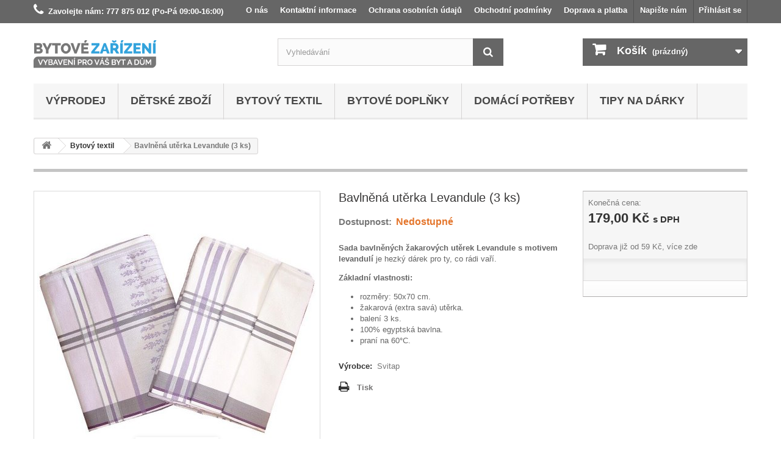

--- FILE ---
content_type: text/html; charset=utf-8
request_url: https://www.bytovezarizeni.cz/5570-uterka-levandule-3-ks.html
body_size: 18432
content:
<!DOCTYPE HTML> <!--[if lt IE 7]><html class="no-js lt-ie9 lt-ie8 lt-ie7 " lang="cs"><![endif]--> <!--[if IE 7]><html class="no-js lt-ie9 lt-ie8 ie7" lang="cs"><![endif]--> <!--[if IE 8]><html class="no-js lt-ie9 ie8" lang="cs"><![endif]--> <!--[if gt IE 8]><html class="no-js ie9" lang="cs"><![endif]--><html lang="cs"><head><meta charset="utf-8" /><title>SVITAP Bavlněná utěrka Levandule 50x70 cm (3 ks)</title><meta name="description" content="Hledáte bavlněnou utěrku s motivem levandulí? Potom zakupte tuto sadu 3 ks bavlněných utěrek LEVANDULE!" /><meta name="keywords" content="utěrka,bavlna,50x70" /><meta name="generator" content="PrestaShop" /><meta name="robots" content="index,follow" /><meta name="seznam-wmt" content="SBciUY4BxU3Ukc0TADuk5T9mU3SQwVoK" /><meta name="viewport" content="width=device-width, minimum-scale=0.25, maximum-scale=1.6, initial-scale=1.0" /><meta name="apple-mobile-web-app-capable" content="yes" /><link rel="icon" type="image/vnd.microsoft.icon" href="/img/favicon-1.ico?1737374492" /><link rel="shortcut icon" type="image/x-icon" href="/img/favicon-1.ico?1737374492" /><link rel="stylesheet" href="https://www.bytovezarizeni.cz/themes/default-bootstrap/cache/v_306_fc8d8c2cc159711298454bff49f16940_all.css" type="text/css" media="all" /><link rel="stylesheet" href="https://www.bytovezarizeni.cz/themes/default-bootstrap/cache/v_306_b4632cd5da8519ab97b7d34dde18182d_print.css" type="text/css" media="print" /> <script type="text/javascript">var CUSTOMIZE_TEXTFIELD = 1;
var FancyboxI18nClose = 'Zavř&iacute;t';
var FancyboxI18nNext = 'Dal&scaron;&iacute;';
var FancyboxI18nPrev = 'Předchoz&iacute;';
var PS_CATALOG_MODE = false;
var ajax_allowed = true;
var ajaxsearch = true;
var allowBuyWhenOutOfStock = false;
var attribute_anchor_separator = '-';
var attributesCombinations = [];
var availableLaterValue = 'Skladem do 5 dnů';
var availableNowValue = '';
var baseDir = 'https://www.bytovezarizeni.cz/';
var baseUri = 'https://www.bytovezarizeni.cz/';
var blocksearch_type = 'top';
var confirm_report_message = 'Opravdu chcete nahlásit tuto recenzi?';
var contentOnly = false;
var currencyBlank = 1;
var currencyFormat = 2;
var currencyRate = 1;
var currencySign = 'Kč';
var currentDate = '2026-02-01 02:32:39';
var customerGroupWithoutTax = false;
var customizationFields = false;
var customizationIdMessage = 'Přizpůsobení #';
var default_eco_tax = 0;
var delete_txt = 'Odstránit';
var displayList = false;
var displayPrice = 0;
var dm_cookie_html_banner = '"<style>input:checked + .dm_slider {\n      background-color: #2196F3;\n    }\n\n    input:focus + .dm_slider {\n      box-shadow: 0 0 1px #2196F3;\n    }\n\n    .cookie-popup-accept-cookies, .cookie-popup-accept-cookies-save-group {\n        background-color: #2196F3;\n        border:1px solid #2196F3;\n    }\n\n    .cookie-popup-accept-cookies:hover {\n        background-color: #225c9f;\n    }\n\n    .cookie-popup-accept-cookies-save-group:hover {\n        background-color: #225c9f;\n    }<\/style><div id=\"cookie-popup-container\"><div class=\"cookie-popup\" style=\"display: none;\"><div class=\"cookie-popup-inner\"><div class=\"cookie-popup-left\"><div class=\"cookie-popup-headline\">Tento web vyu\u017e\u00edv\u00e1 cookies<\/div><div class=\"cookie-popup-sub-headline\">Tyto webov\u00e9 str\u00e1nky ukl\u00e1daj\u00ed v souladu se z\u00e1kony na va\u0161e za\u0159\u00edzen\u00ed soubory, obecn\u011b naz\u00fdvan\u00e9 cookies. Odsouhlaste pros\u00edm nastaven\u00ed cookies soubor\u016f pro pou\u017eit\u00ed webu.<\/div><\/div><\/div><div class=\"cookie-popup-lower\"><ul class=\"dm_cookies_variant\"><li class=\"dm_cookies_variant_item\"><p class=\"dm_cookies_more_info\"> <span> <label class=\"switch\"> <input type=\"checkbox\" name=\"dm_cookie_group_default\" id=\"dm_cookie_group_default\" class=\"noUniform\" checked=\"checked\" disabled \/> <span class=\"dm_slider round\"><\/span> <\/label> <span class=\"dm_title_group\">Nezbytn\u011b nutn\u00e9 soubory cookies<\/span> <\/span> <br \/> Tyto soubory cookie jsou nezbytn\u00e9 pro provoz na\u0161ich slu\u017eeb a nelze je vypnout. Obvykle se nastavuj\u00ed pouze v reakci na va\u0161e akce, jako je nap\u0159\u00edklad vytvo\u0159en\u00ed \u00fa\u010dtu nebo ulo\u017een\u00ed seznamu p\u0159\u00e1n\u00ed na pozd\u011bji.<\/p><\/li><li class=\"dm_cookies_variant_item\"><p class=\"dm_cookies_more_info\"> <span> <label class=\"switch\"> <input type=\"checkbox\" name=\"dm_cookie_group_1\" id=\"dm_cookie_group_1\" class=\"noUniform\" \/> <span class=\"dm_slider round\"><\/span> <\/label> <span class=\"dm_title_group\">Analytick\u00e9 soubory cookies<\/span> <\/span> <br \/> Tyto soubory cookie n\u00e1m umo\u017e\u0148uj\u00ed po\u010d\u00edtat n\u00e1v\u0161t\u011bvy a provoz, abychom m\u011bli p\u0159ehled o tom, kter\u00e9 str\u00e1nky jsou nejobl\u00edben\u011bj\u0161\u00ed a jak se na na\u0161em webu n\u00e1v\u0161t\u011bvn\u00edci pohybuj\u00ed. Ve\u0161ker\u00e9 informace, kter\u00e9 tyto soubory cookie shroma\u017e\u010fuj\u00ed, jsou agregovan\u00e9, a tedy anonymn\u00ed.<\/p><\/li><li class=\"dm_cookies_variant_item\"><p class=\"dm_cookies_more_info\"> <span> <label class=\"switch\"> <input type=\"checkbox\" name=\"dm_cookie_group_2\" id=\"dm_cookie_group_2\" class=\"noUniform\" \/> <span class=\"dm_slider round\"><\/span> <\/label> <span class=\"dm_title_group\">Marketingov\u00e9 soubory cookies<\/span> <\/span> <br \/> Kdy\u017e p\u0159ijmete marketingov\u00e9 soubory cookie, d\u00e1v\u00e1te n\u00e1m souhlas um\u00edstit do va\u0161eho za\u0159\u00edzen\u00ed soubory cookie, kter\u00e9 v\u00e1m poskytnou relevantn\u00ed obsah odpov\u00eddaj\u00edc\u00ed va\u0161im z\u00e1jm\u016fm. Tyto soubory cookie mohou b\u00fdt nastaveny n\u00e1mi nebo na\u0161imi reklamn\u00edmi partnery prost\u0159ednictv\u00edm na\u0161ich str\u00e1nek. Jejich \u00fa\u010delem je vytvo\u0159it profil va\u0161ich z\u00e1jm\u016f a zobrazovat v\u00e1m relevantn\u00ed obsah na na\u0161ich webov\u00fdch str\u00e1nk\u00e1ch i na webov\u00fdch str\u00e1nk\u00e1ch t\u0159et\u00edch stran.<\/p><\/li><\/ul><\/div><div class=\"cookie-popup-cms-link\"> <a href=\"https:\/\/www.bytovezarizeni.cz\/cms\/67-vse-o-cookies\" class=\"cookie-a\">P\u0159ej\u00edt na str\u00e1nku Podrobn\u011b o cookies<\/a><\/div><div class=\"cookie-popup-right\"> <a href=\"#\" class=\"cookie-popup-accept-cookies\">P\u0159ijmout v\u0161echny soubory cookies<\/a> <a href=\"#\" class=\"cookie-popup-accept-cookies-save-group\" style=\"display:none\">Ulo\u017eit nastaven\u00ed cookies soubor\u016f<\/a> <a href=\"#\" class=\"cookie-popup-learn-more\">Nastaven\u00ed cookies<\/a><\/div><\/div><\/div>"';
var dm_cookies_base_url = 'https://www.bytovezarizeni.cz/';
var dm_cookies_days_expires = 183;
var dm_cookies_id_guest = 1786684;
var dm_cookies_position = 'bottomleft';
var doesntExist = 'Pro tento produkt tato kombinace neexistuje. Vyberte si jinou.';
var doesntExistNoMore = 'Nedostupné';
var doesntExistNoMoreBut = 's těmito vlastnostmi, ale je k dispozici v jiném provedení.';
var ecotaxTax_rate = 0;
var fieldRequired = 'Vyplňte všechny požadované pole, pak uložte vlastní nastavení.';
var freeProductTranslation = 'Zdarma!';
var freeShippingTranslation = 'Doprava zdarma!';
var generated_date = 1769909559;
var group_reduction = 0;
var idDefaultImage = 6531;
var id_lang = 7;
var id_product = 5570;
var img_dir = 'https://www.bytovezarizeni.cz/themes/default-bootstrap/img/';
var img_prod_dir = 'https://www.bytovezarizeni.cz/img/p/';
var img_ps_dir = 'https://www.bytovezarizeni.cz/img/';
var instantsearch = true;
var isGuest = 0;
var isLogged = 0;
var jqZoomEnabled = false;
var maxQuantityToAllowDisplayOfLastQuantityMessage = 0;
var minimalQuantity = 1;
var moderation_active = false;
var noTaxForThisProduct = false;
var oosHookJsCodeFunctions = [];
var page_name = 'product';
var priceDisplayMethod = 0;
var priceDisplayPrecision = 2;
var productAvailableForOrder = true;
var productBasePriceTaxExcl = 147.933884;
var productBasePriceTaxExcluded = 147.933884;
var productHasAttributes = false;
var productPrice = 179;
var productPriceTaxExcluded = 147.933884;
var productPriceWithoutReduction = 179;
var productReference = '040500-LEVANDULEA';
var productShowPrice = true;
var productUnitPriceRatio = 0;
var product_fileButtonHtml = 'Vybrat soubor';
var product_fileDefaultHtml = 'Nebyl vybrán žádný soubor';
var product_specific_price = [];
var productcomment_added = 'Vaše recenze byl přidána!';
var productcomment_added_moderation = 'Váše recenze byl přidána a bude zobrazena po schválení moderátorem';
var productcomment_ok = 'OK';
var productcomment_title = 'Nová recenze';
var productcomments_controller_url = 'https://www.bytovezarizeni.cz/modules/productcomments/default';
var productcomments_url_rewrite = true;
var quantitiesDisplayAllowed = true;
var quantityAvailable = 0;
var quickView = false;
var reduction_percent = 0;
var reduction_price = 0;
var removingLinkText = 'odstranit tento produkt z košíku';
var roundMode = 2;
var search_url = 'https://www.bytovezarizeni.cz/vyhledavani';
var secure_key = 'b15657b30e9d717605101d71001ba481';
var specific_currency = false;
var specific_price = 0;
var static_token = '74e930b8cec984edde9cf6f2ac1c06f3';
var stock_management = 1;
var taxRate = 21;
var token = '74e930b8cec984edde9cf6f2ac1c06f3';
var uploading_in_progress = 'Probíhá nahrávání, čekejte...';
var usingSecureMode = true;</script> <script type="text/javascript" src="/js/jquery/jquery-1.11.0.min.js"></script> <script type="text/javascript" src="/js/jquery/jquery-migrate-1.2.1.min.js"></script> <script type="text/javascript" src="/js/jquery/plugins/jquery.easing.js"></script> <script type="text/javascript" src="/js/tools.js"></script> <script type="text/javascript" src="/themes/default-bootstrap/js/global.js"></script> <script type="text/javascript" src="/themes/default-bootstrap/js/autoload/10-bootstrap.min.js"></script> <script type="text/javascript" src="/themes/default-bootstrap/js/autoload/15-jquery.total-storage.min.js"></script> <script type="text/javascript" src="/themes/default-bootstrap/js/autoload/15-jquery.uniform-modified.js"></script> <script type="text/javascript" src="/themes/default-bootstrap/js/products-comparison.js"></script> <script type="text/javascript" src="/js/jquery/plugins/fancybox/jquery.fancybox.js"></script> <script type="text/javascript" src="/js/jquery/plugins/jquery.idTabs.js"></script> <script type="text/javascript" src="/js/jquery/plugins/jquery.scrollTo.js"></script> <script type="text/javascript" src="/js/jquery/plugins/jquery.serialScroll.js"></script> <script type="text/javascript" src="/js/jquery/plugins/bxslider/jquery.bxslider.js"></script> <script type="text/javascript" src="/themes/default-bootstrap/js/product.js"></script> <script type="text/javascript" src="/modules/dm_gtm/views/js/dm_gtm_ga4.js"></script> <script type="text/javascript" src="/modules/dm_gtm/views/js/dm_gtm_consent.js"></script> <script type="text/javascript" src="/themes/default-bootstrap/js/modules/blockcart/ajax-cart.js"></script> <script type="text/javascript" src="/modules/ganalytics/views/js/GoogleAnalyticActionLib.js"></script> <script type="text/javascript" src="/themes/default-bootstrap/js/tools/treeManagement.js"></script> <script type="text/javascript" src="/js/jquery/plugins/autocomplete/jquery.autocomplete.js"></script> <script type="text/javascript" src="/themes/default-bootstrap/js/modules/blocksearch/blocksearch.js"></script> <script type="text/javascript" src="/themes/default-bootstrap/js/modules/crossselling/js/crossselling.js"></script> <script type="text/javascript" src="/themes/default-bootstrap/js/modules/blocktopmenu/js/hoverIntent.js"></script> <script type="text/javascript" src="/themes/default-bootstrap/js/modules/blocktopmenu/js/superfish-modified.js"></script> <script type="text/javascript" src="/themes/default-bootstrap/js/modules/blocktopmenu/js/blocktopmenu.js"></script> <script type="text/javascript" src="/modules/productcomments/js/jquery.rating.pack.js"></script> <script type="text/javascript" src="/modules/productcomments/js/jquery.textareaCounter.plugin.js"></script> <script type="text/javascript" src="/themes/default-bootstrap/js/modules/productcomments/js/productcomments.js"></script> <script data-keepinline="true">window.dataLayer = window.dataLayer || [];
           function gtag(){dataLayer.push(arguments);}

           gtag("consent", "default", {
             "ad_storage": "denied",
             "analytics_storage": "denied"
           });</script> <script data-keepinline="true">window.dataLayer = window.dataLayer || [];</script> <script data-keepinline="true">dataLayer.push({ "ecommerce" : null });
            dataLayer.push({
                  "pageCategory" : "product",
                  "google_tag_params" : {
                        "ecomm_pagetype" : "product",
                        "ecomm_category" : "uterky",
                        "ecomm_prodid" : "5570",
                        "ecomm_totalvalue" : "179",
                        "ecomm_totalvalue_tax_excl" : "147.93",
                  },
                  
                                                      
                              "event" : "view_item",
                              "ecommerce": {
                                    "items" : [
                                    {
                                          "item_id" : "5570",
                                          "item_name" : "Bavlněná utěrka Levandule (3 ks)",
                                          "currency" : "CZK",
                                          "index" : 0,
                                          "item_brand" : "Svitap",
                                          "item_category" : "uterky",
                                          "item_variant" : "",
                                          "price" : "179",
                                    }
                                    ]

                              },
                              
                                          
            });</script> <script data-keepinline="true">(function(w,d,s,l,i){w[l]=w[l]||[];w[l].push({"gtm.start":
      new Date().getTime(),event:"gtm.js"});var f=d.getElementsByTagName(s)[0],
      j=d.createElement(s),dl=l!="dataLayer"?"&l="+l:"";j.async=true;j.src=
      "https://www.googletagmanager.com/gtm.js?id="+i+dl;f.parentNode.insertBefore(j,f);
      })(window,document,"script","dataLayer", "GTM-M8GBLZ8");</script> <script data-keepinline="true">function updateDmConsent(analytics_storage_value, ad_storage_value) {
         gtag("consent", "update" , {
           "ad_storage": "" + ad_storage_value + "",
           "analytics_storage": "" + analytics_storage_value + ""
         });
       }</script> <script type="text/javascript">(window.gaDevIds=window.gaDevIds||[]).push('d6YPbH');
				(function(i,s,o,g,r,a,m){i['GoogleAnalyticsObject']=r;i[r]=i[r]||function(){
				(i[r].q=i[r].q||[]).push(arguments)},i[r].l=1*new Date();a=s.createElement(o),
				m=s.getElementsByTagName(o)[0];a.async=1;a.src=g;m.parentNode.insertBefore(a,m)
				})(window,document,'script','//www.google-analytics.com/analytics.js','ga');
				ga('create', 'UA-36112855-1', 'auto');
				ga('require', 'ec');</script>  <!--[if IE 8]> <script src="https://oss.maxcdn.com/libs/html5shiv/3.7.0/html5shiv.js"></script> <script src="https://oss.maxcdn.com/libs/respond.js/1.3.0/respond.min.js"></script> <![endif]--></head><body id="product" class="product product-5570 product-uterka-levandule-3-ks category-59 category-uterky hide-right-column lang_cs"> <noscript><iframe src="https://www.googletagmanager.com/ns.html?id=GTM-M8GBLZ8" height="0" width="0" style="display:none;visibility:hidden"></iframe></noscript><div id="page"><div class="header-container"> <header id="header"><div class="banner"><div class="container"><div class="row"></div></div></div><div class="nav"><div class="container"><div class="row"> <nav><div class="header_user_info"> <a class="login" href="https://www.bytovezarizeni.cz/muj-ucet" rel="nofollow" title="Přihlášení k vašemu zákaznickému účtu"> Přihlásit se </a></div><div id="contact-link"> <a href="https://www.bytovezarizeni.cz/hide-napiste-nam" title="Napište nám">Napište nám</a></div> <span class="shop-phone"> <i class="icon-phone"></i>Zavolejte nám: <strong>777 875 012 (Po-Pá 09:00-16:00)</strong> </span><a href="https://www.bytovezarizeni.cz/cms/6-doprava-platba" style="float:right;color:#FFFFFF;font-weight:bold;padding:8px 10px 11px 10px;line-height:18px;" title="Doprava a platba">Doprava a platba</a><a href="https://www.bytovezarizeni.cz/cms/3-obchodni-podminky" style="float:right;color:#FFFFFF;font-weight:bold;padding:8px 10px 11px 10px;line-height:18px;" title="Obchodní podmínky">Obchodní podmínky</a><a href="https://www.bytovezarizeni.cz/cms/64-legal-notice" style="float:right;color:#FFFFFF;font-weight:bold;padding:8px 10px 11px 10px;line-height:18px;" title="Ochrana osobních údajů">Ochrana osobních údajů</a><a href="https://www.bytovezarizeni.cz/cms/4-kontaktni-informace" style="float:right;color:#FFFFFF;font-weight:bold;padding:8px 10px 11px 10px;line-height:18px;" title="Kontaktní informace">Kontaktní informace</a><a href="https://www.bytovezarizeni.cz/cms/51-o-nas" style="float:right;color:#FFFFFF;font-weight:bold;padding:8px 10px 11px 10px;line-height:18px;" title="O nás">O nás</a></nav></div></div></div><div><div class="container"><div class="row"><div id="header_logo"> <a href="http://www.bytovezarizeni.cz/" title="Bytové zařízení"> <img class="logo img-responsive" src="https://www.bytovezarizeni.cz/img/bytove-zarizeni-logo-15058532761.jpg" alt="Bytové zařízení" width="202" height="46"/> </a></div><div id="search_block_top" class="col-sm-4 clearfix"><form id="searchbox" method="get" action="https://www.bytovezarizeni.cz/vyhledavani" > <input type="hidden" name="controller" value="search" /> <input type="hidden" name="orderby" value="position" /> <input type="hidden" name="orderway" value="desc" /> <input class="search_query form-control" type="text" id="search_query_top" name="search_query" placeholder="Vyhledávání" value="" /> <button type="submit" name="submit_search" class="btn btn-default button-search"> <span>Vyhledávání</span> </button></form></div><div class="col-sm-4 clearfix"><div class="shopping_cart"> <a href="https://www.bytovezarizeni.cz/objednavka" title="Zobrazit můj nákupní košík" rel="nofollow"> <b>Košík</b> <span class="ajax_cart_quantity unvisible">0</span> <span class="ajax_cart_product_txt unvisible">x</span> <span class="ajax_cart_product_txt_s unvisible">Produkty</span> <span class="ajax_cart_total unvisible"> </span> <span class="ajax_cart_no_product">(prázdný)</span> </a><div class="cart_block block exclusive"><div class="block_content"><div class="cart_block_list"><p class="cart_block_no_products"> Žádné produkty</p><div class="cart-prices"><div class="cart-prices-line first-line"> <span class="price cart_block_shipping_cost ajax_cart_shipping_cost"> Doprava zdarma! </span> <span> Doprava </span></div><div class="cart-prices-line last-line"> <span class="price cart_block_total ajax_block_cart_total">0,00 Kč</span> <span>Celkem</span></div></div><p class="cart-buttons"> <a id="button_order_cart" class="btn btn-default button button-small" href="https://www.bytovezarizeni.cz/objednavka" title="Objednat" rel="nofollow"> <span> Objednat<i class="icon-chevron-right right"></i> </span> </a></p></div></div></div></div></div><div id="layer_cart"><div class="clearfix"><div class="layer_cart_product col-xs-12 col-md-6"> <span class="cross" title="Zavřít okno"></span><h2> <i class="icon-ok"></i>Produkt byl úspěšně přidán do nákupního košíku</h2><div class="product-image-container layer_cart_img"></div><div class="layer_cart_product_info"> <span id="layer_cart_product_title" class="product-name"></span> <span id="layer_cart_product_attributes"></span><div> <strong class="dark">Počet</strong> <span id="layer_cart_product_quantity"></span></div><div> <strong class="dark">Celkem</strong> <span id="layer_cart_product_price"></span></div></div></div><div class="layer_cart_cart col-xs-12 col-md-6"><h2> <span class="ajax_cart_product_txt_s unvisible"> <span class="ajax_cart_quantity">0</span> ks zboží. </span> <span class="ajax_cart_product_txt "> 1 produkt v košíku. </span></h2><div class="layer_cart_row"> <strong class="dark"> Produkty celkem (s DPH): </strong> <span class="ajax_block_products_total"> </span></div><div class="layer_cart_row"> <strong class="dark"> Doprava&nbsp;(s DPH): </strong> <span class="ajax_cart_shipping_cost"> Doprava zdarma! </span></div><div class="layer_cart_row"> <strong class="dark"> Celkem (s DPH): </strong> <span class="ajax_block_cart_total"> </span></div><div class="layer_cart_row"><p class="free_shipping_not_enough ">Nakupte ještě za <span class="free_shipping_float">2 500,00 Kč</span> a získejte Dopravu zdarma!</p></div><div class="button-container"> <span class="continue btn btn-default button exclusive-medium" title="Zpět do katalogu"> <span> <i class="icon-chevron-left left"></i>Zpět do katalogu </span> </span> <a class="btn btn-default button button-medium" href="https://www.bytovezarizeni.cz/objednavka" title="Objednat" rel="nofollow"> <span> Objednat<i class="icon-chevron-right right"></i> </span> </a></div></div></div><div class="crossseling"></div></div><div class="layer_cart_overlay"></div><div id="block_top_menu" class="sf-contener clearfix col-lg-12"><div class="cat-title">Hlavní menu</div><ul class="sf-menu clearfix menu-content"><li><a href="https://www.bytovezarizeni.cz/353-vyprodej" title="Výprodej">Výprodej</a></li><li><a href="https://www.bytovezarizeni.cz/139-detske-zbozi" title="Dětské zboží">Dětské zboží</a><ul><li><a href="https://www.bytovezarizeni.cz/159-detska-povleceni" title="Dětská povlečení a prostěradla">Dětská povlečení a prostěradla</a><ul><li><a href="https://www.bytovezarizeni.cz/204-detska-povleceni-s-auty-masinkami-a-technikou" title="Dětská povlečení s auty, mašinkami a technikou">Dětská povlečení s auty, mašinkami a technikou</a></li><li><a href="https://www.bytovezarizeni.cz/5-detska-povleceni-s-pohadkovymi-postavickami" title="Dětská povlečení s pohádkovými postavičkami">Dětská povlečení s pohádkovými postavičkami</a></li><li><a href="https://www.bytovezarizeni.cz/203-detska-povleceni-se-sportovnim-motivem" title="Dětská povlečení se sportovním motivem">Dětská povlečení se sportovním motivem</a></li><li><a href="https://www.bytovezarizeni.cz/9-detska-povleceni-se-zviratky" title="Dětská povlečení se zvířátky">Dětská povlečení se zvířátky</a></li><li><a href="https://www.bytovezarizeni.cz/384-detska-povleceni-pro-teenagery" title="Dětská povlečení pro teenagery">Dětská povlečení pro teenagery</a></li><li><a href="https://www.bytovezarizeni.cz/251-detska-prosteradla" title="Dětská prostěradla">Dětská prostěradla</a></li></ul></li><li><a href="https://www.bytovezarizeni.cz/298-detsky-bytovy-textil" title="Dětský bytový textil">Dětský bytový textil</a><ul><li><a href="https://www.bytovezarizeni.cz/241-detska-ponca" title="Dětská ponča">Dětská ponča</a></li><li><a href="https://www.bytovezarizeni.cz/178-detske-deky" title="Dětské deky">Dětské deky</a></li><li><a href="https://www.bytovezarizeni.cz/13-detske-osusky" title="Dětské osušky">Dětské osušky</a><ul><li><a href="https://www.bytovezarizeni.cz/470-detske-osusky-s-pohadkovymi-postavickami" title="Dětské osušky s pohádkovými postavičkami">Dětské osušky s pohádkovými postavičkami</a></li><li><a href="https://www.bytovezarizeni.cz/471-detske-osusky-se-sportovnim-motivem" title="Dětské osušky se sportovním motivem">Dětské osušky se sportovním motivem</a></li><li><a href="https://www.bytovezarizeni.cz/472-detske-osusky-se-zviratky" title="Dětské osušky se zvířátky">Dětské osušky se zvířátky</a></li><li><a href="https://www.bytovezarizeni.cz/473-detske-osusky-pro-teenagery" title="Dětské osušky pro teenagery">Dětské osušky pro teenagery</a></li></ul></li><li><a href="https://www.bytovezarizeni.cz/161-detske-polstarky" title="Dětské polštářky">Dětské polštářky</a><ul><li><a href="https://www.bytovezarizeni.cz/465-detske-polstarky-s-auty-masinkami-a-technikou" title="Dětské polštářky s auty, mašinkami a technikou">Dětské polštářky s auty, mašinkami a technikou</a></li><li><a href="https://www.bytovezarizeni.cz/466-detske-polstarky-s-pohadkovymi-postavickami" title="Dětské polštářky s pohádkovými postavičkami">Dětské polštářky s pohádkovými postavičkami</a></li><li><a href="https://www.bytovezarizeni.cz/467-detske-polstarky-se-sportovnim-motivem" title="Dětské polštářky se sportovním motivem">Dětské polštářky se sportovním motivem</a></li><li><a href="https://www.bytovezarizeni.cz/468-detske-polstarky-se-zviratky" title="Dětské polštářky se zvířátky">Dětské polštářky se zvířátky</a></li><li><a href="https://www.bytovezarizeni.cz/469-detske-polstarky-pro-teenagery" title="Dětské polštářky pro teenagery">Dětské polštářky pro teenagery</a></li></ul></li><li><a href="https://www.bytovezarizeni.cz/710-detske-polstarky-a-povlaky" title="Dětské povlaky na polštářky">Dětské povlaky na polštářky</a></li><li><a href="https://www.bytovezarizeni.cz/14-detske-rucniky" title="Dětské ručníky">Dětské ručníky</a></li></ul></li><li><a href="https://www.bytovezarizeni.cz/327-detsky-nabytek" title="Dětský nábytek a nádobí">Dětský nábytek a nádobí</a><ul><li><a href="https://www.bytovezarizeni.cz/332-detske-komody-a-truhly" title="Dětské komody a truhly">Dětské komody a truhly</a></li><li><a href="https://www.bytovezarizeni.cz/437-detska-prostirani" title="Dětská prostírání">Dětská prostírání</a></li><li><a href="https://www.bytovezarizeni.cz/169-detske-nadobi" title="Dětské nádobí">Dětské nádobí</a><ul><li><a href="https://www.bytovezarizeni.cz/442-detske-hrnky" title="Dětské hrnky">Dětské hrnky</a></li><li><a href="https://www.bytovezarizeni.cz/458-detske-kelimky" title="Dětské kelímky">Dětské kelímky</a></li><li><a href="https://www.bytovezarizeni.cz/449-detske-lahve" title="Dětské láhve">Dětské láhve</a></li><li><a href="https://www.bytovezarizeni.cz/448-detske-sady-nadobi" title="Dětské sady nádobí">Dětské sady nádobí</a></li></ul></li><li><a href="https://www.bytovezarizeni.cz/434-detske-party-veci" title="Dětské party věci">Dětské party věci</a><ul><li><a href="https://www.bytovezarizeni.cz/435-detske-party-kelimky" title="Dětské party kelímky">Dětské party kelímky</a></li><li><a href="https://www.bytovezarizeni.cz/526-detske-party-talire" title="Dětské party talíře">Dětské party talíře</a></li><li><a href="https://www.bytovezarizeni.cz/440-detske-party-ubrousky" title="Dětské party ubrousky">Dětské party ubrousky</a></li><li><a href="https://www.bytovezarizeni.cz/527-detske-party-ubrusy" title="Dětské party ubrusy">Dětské party ubrusy</a></li></ul></li><li><a href="https://www.bytovezarizeni.cz/284-detske-skolni-potreby" title="Dětské školní potřeby">Dětské školní potřeby</a><ul><li><a href="https://www.bytovezarizeni.cz/443-detske-boxy-na-sesity" title="Dětské boxy na sešity">Dětské boxy na sešity</a></li><li><a href="https://www.bytovezarizeni.cz/438-detske-boxy-na-svacinu" title="Dětské boxy na svačinu">Dětské boxy na svačinu</a></li><li><a href="https://www.bytovezarizeni.cz/506-detske-desky-na-abecedu-a-cislice" title="Dětské desky na abecedu a čislice">Dětské desky na abecedu a čislice</a></li><li><a href="https://www.bytovezarizeni.cz/286-detske-penaly" title="Dětské penály">Dětské penály</a></li><li><a href="https://www.bytovezarizeni.cz/402-detske-sacky-na-prezuvky" title="Dětské sáčky na přezůvky">Dětské sáčky na přezůvky</a></li><li><a href="https://www.bytovezarizeni.cz/474-detske-skolni-pomucky" title="Dětské školní pomůcky">Dětské školní pomůcky</a></li></ul></li><li><a href="https://www.bytovezarizeni.cz/433-detske-zastery" title="Dětské zástěry">Dětské zástěry</a></li></ul></li><li><a href="https://www.bytovezarizeni.cz/293-detske-obleceni-a-modni-doplnky" title="Dětské módní doplňky">Dětské módní doplňky</a><ul><li><a href="https://www.bytovezarizeni.cz/537-detska-tricka" title="Dětská trička">Dětská trička</a></li><li><a href="https://www.bytovezarizeni.cz/539-detska-pyzama" title="Dětská pyžama">Dětská pyžama</a></li><li><a href="https://www.bytovezarizeni.cz/642-detske-cepice" title="Dětské čepice">Dětské čepice</a></li><li><a href="https://www.bytovezarizeni.cz/171-detske-tasky-a-batohy" title="Dětské tašky a batohy">Dětské tašky a batohy</a><ul><li><a href="https://www.bytovezarizeni.cz/454-detske-batohy" title="Dětské batohy">Dětské batohy</a></li><li><a href="https://www.bytovezarizeni.cz/457-detske-tasky-pres-rameno" title="Dětské tašky přes rameno">Dětské tašky přes rameno</a><ul></ul></li></ul></li><li><a href="https://www.bytovezarizeni.cz/296-detske-destniky" title="Dětské deštníky">Dětské deštníky</a></li><li><a href="https://www.bytovezarizeni.cz/540-detske-ksiltovky" title="Dětské kšiltovky">Dětské kšiltovky</a></li><li><a href="https://www.bytovezarizeni.cz/295-detske-penezenky" title="Dětské peněženky">Dětské peněženky</a></li><li><a href="https://www.bytovezarizeni.cz/643-detske-ponozky" title="Dětské ponožky">Dětské ponožky</a></li><li><a href="https://www.bytovezarizeni.cz/695-detske-trenky" title="Dětské trenky">Dětské trenky</a></li><li><a href="https://www.bytovezarizeni.cz/538-detske-zimni-sety" title="Dětské zimní sety">Dětské zimní sety</a></li></ul></li><li><a href="https://www.bytovezarizeni.cz/570-detske-zbozi-dle-motivu" title="Dětské zboží dle motivu">Dětské zboží dle motivu</a><ul><li><a href="https://www.bytovezarizeni.cz/685-detske-darky-cars" title="Cars">Cars</a><ul><li><a href="https://www.bytovezarizeni.cz/686-detska-povleceni-cars" title="Dětská povlečení Cars">Dětská povlečení Cars</a></li><li><a href="https://www.bytovezarizeni.cz/687-detska-prosteradla-cars" title="Dětská prostěradla Cars">Dětská prostěradla Cars</a></li><li><a href="https://www.bytovezarizeni.cz/691-detska-pyzama-cars" title="Dětská pyžama Cars">Dětská pyžama Cars</a></li><li><a href="https://www.bytovezarizeni.cz/690-detska-tricka-cars" title="Dětská trička Cars">Dětská trička Cars</a></li><li><a href="https://www.bytovezarizeni.cz/692-detske-batohy-cars" title="Dětské batohy Cars">Dětské batohy Cars</a></li><li><a href="https://www.bytovezarizeni.cz/688-detske-deky-cars" title="Dětské deky Cars">Dětské deky Cars</a></li><li><a href="https://www.bytovezarizeni.cz/694-detske-destniky-cars" title="Dětské deštníky Cars">Dětské deštníky Cars</a></li><li><a href="https://www.bytovezarizeni.cz/689-detske-osusky-cars" title="Dětské osušky Cars">Dětské osušky Cars</a></li><li><a href="https://www.bytovezarizeni.cz/693-detske-polstarky-cars" title="Dětské polštářky Cars">Dětské polštářky Cars</a></li></ul></li><li><a href="https://www.bytovezarizeni.cz/577-detske-darky-fortnite" title="Fortnite">Fortnite</a><ul><li><a href="https://www.bytovezarizeni.cz/547-detska-povleceni-fortnite" title="Dětská povlečení Fortnite">Dětská povlečení Fortnite</a></li><li><a href="https://www.bytovezarizeni.cz/578-detska-pyzama-fortnite" title="Dětská pyžama Fortnite">Dětská pyžama Fortnite</a></li><li><a href="https://www.bytovezarizeni.cz/579-detska-tricka-fortnite" title="Dětská trička Fortnite">Dětská trička Fortnite</a></li><li><a href="https://www.bytovezarizeni.cz/580-detske-batohy-fortnite" title="Dětské batohy Fortnite">Dětské batohy Fortnite</a></li><li><a href="https://www.bytovezarizeni.cz/584-detske-deky-fortnite" title="Dětské deky Fortnite">Dětské deky Fortnite</a></li><li><a href="https://www.bytovezarizeni.cz/581-detske-hrnky-fortnite" title="Dětské hrnky Fortnite">Dětské hrnky Fortnite</a></li><li><a href="https://www.bytovezarizeni.cz/583-detske-osusky-fortnite" title="Dětské osušky Fortnite">Dětské osušky Fortnite</a></li><li><a href="https://www.bytovezarizeni.cz/586-detske-penaly-fortnite" title="Dětské penály Fortnite">Dětské penály Fortnite</a></li><li><a href="https://www.bytovezarizeni.cz/582-detske-polstarky-fortnite" title="Dětské polštářky Fortnite">Dětské polštářky Fortnite</a></li><li><a href="https://www.bytovezarizeni.cz/587-detske-sacky-na-prezuvky-fortnite" title="Dětské sáčky na přezůvky Fortnite">Dětské sáčky na přezůvky Fortnite</a></li></ul></li><li><a href="https://www.bytovezarizeni.cz/634-detske-darky-frozen" title="Frozen">Frozen</a><ul><li><a href="https://www.bytovezarizeni.cz/638-detska-ponca-frozen" title="Dětská ponča Frozen">Dětská ponča Frozen</a></li><li><a href="https://www.bytovezarizeni.cz/635-detska-povleceni-frozen" title="Dětská povlečení Frozen">Dětská povlečení Frozen</a></li><li><a href="https://www.bytovezarizeni.cz/639-detska-prosteradla-frozen" title="Dětská prostěradla Frozen">Dětská prostěradla Frozen</a></li><li><a href="https://www.bytovezarizeni.cz/640-detske-batohy-frozen" title="Dětské batohy Frozen">Dětské batohy Frozen</a></li><li><a href="https://www.bytovezarizeni.cz/637-detske-deky-frozen" title="Dětské deky Frozen">Dětské deky Frozen</a></li><li><a href="https://www.bytovezarizeni.cz/641-detske-destniky-frozen" title="Dětské deštníky Frozen">Dětské deštníky Frozen</a></li><li><a href="https://www.bytovezarizeni.cz/645-detske-hrnky-frozen" title="Dětské hrnky Frozen">Dětské hrnky Frozen</a></li><li><a href="https://www.bytovezarizeni.cz/636-detske-osusky-frozen" title="Dětské osušky Frozen">Dětské osušky Frozen</a></li><li><a href="https://www.bytovezarizeni.cz/646-detske-polstarky-frozen" title="Dětské polštářky Frozen">Dětské polštářky Frozen</a></li><li><a href="https://www.bytovezarizeni.cz/647-detske-rucniky-frozen" title="Dětské ručníky Frozen">Dětské ručníky Frozen</a></li><li><a href="https://www.bytovezarizeni.cz/644-detske-zastery-frozen" title="Dětské zástěry Frozen">Dětské zástěry Frozen</a></li></ul></li><li><a href="https://www.bytovezarizeni.cz/548-detske-darky-harry-potter" title="Harry Potter">Harry Potter</a><ul><li><a href="https://www.bytovezarizeni.cz/543-detska-povleceni-harry-potter" title="Dětská povlečení Harry Potter">Dětská povlečení Harry Potter</a></li><li><a href="https://www.bytovezarizeni.cz/551-detska-tricka-harry-potter" title="Dětská trička Harry Potter">Dětská trička Harry Potter</a></li><li><a href="https://www.bytovezarizeni.cz/552-detske-deky-harry-potter" title="Dětské deky Harry Potter">Dětské deky Harry Potter</a></li><li><a href="https://www.bytovezarizeni.cz/550-detske-hrnky-harry-potter" title="Dětské hrnky Harry Potter">Dětské hrnky Harry Potter</a></li><li><a href="https://www.bytovezarizeni.cz/549-detske-osusky-harry-potter" title="Dětské osušky Harry Potter">Dětské osušky Harry Potter</a></li><li><a href="https://www.bytovezarizeni.cz/553-detske-polstare-harry-potter" title="Dětské polštáře Harry Potter">Dětské polštáře Harry Potter</a></li><li><a href="https://www.bytovezarizeni.cz/575-detske-povlaky-na-polstarky-harry-potter" title="Dětské povlaky na polštářky Harry Potter">Dětské povlaky na polštářky Harry Potter</a></li><li><a href="https://www.bytovezarizeni.cz/554-ostatni-harry-potter-veci" title="Ostatní Harry Potter zboží">Ostatní Harry Potter zboží</a></li></ul></li><li><a href="https://www.bytovezarizeni.cz/649-detske-darky-mickey-mouse" title="Mickey Mouse">Mickey Mouse</a><ul><li><a href="https://www.bytovezarizeni.cz/657-detska-ponca-mickey-mouse" title="Dětská ponča Mickey Mouse">Dětská ponča Mickey Mouse</a></li><li><a href="https://www.bytovezarizeni.cz/650-detska-povleceni-mickey-mouse" title="Dětská povlečení Mickey Mouse">Dětská povlečení Mickey Mouse</a></li><li><a href="https://www.bytovezarizeni.cz/651-detska-prosteradla-mickey-mouse" title="Dětská prostěradla Mickey Mouse">Dětská prostěradla Mickey Mouse</a></li><li><a href="https://www.bytovezarizeni.cz/660-detska-pyzama-mickey-mouse" title="Dětská pyžama Mickey Mouse">Dětská pyžama Mickey Mouse</a></li><li><a href="https://www.bytovezarizeni.cz/659-detska-tricka-mickey-mouse" title="Dětská trička Mickey Mouse">Dětská trička Mickey Mouse</a></li><li><a href="https://www.bytovezarizeni.cz/652-detske-batohy-mickey-mouse" title="Dětské batohy Mickey Mouse">Dětské batohy Mickey Mouse</a></li><li><a href="https://www.bytovezarizeni.cz/656-detske-deky-mickey-mouse" title="Dětské deky Mickey Mouse">Dětské deky Mickey Mouse</a></li><li><a href="https://www.bytovezarizeni.cz/661-detske-destniky-mickey-mouse" title="Dětské deštníky Mickey Mouse">Dětské deštníky Mickey Mouse</a></li><li><a href="https://www.bytovezarizeni.cz/653-detske-hrnky-mickey-mouse" title="Dětské hrnky Mickey Mouse">Dětské hrnky Mickey Mouse</a></li><li><a href="https://www.bytovezarizeni.cz/655-detske-lahve-mickey-mouse" title="Dětské láhve Mickey Mouse">Dětské láhve Mickey Mouse</a></li><li><a href="https://www.bytovezarizeni.cz/654-detske-osusky-mickey-mouse" title="Dětské osušky Mickey Mouse">Dětské osušky Mickey Mouse</a></li><li><a href="https://www.bytovezarizeni.cz/658-detske-polstarky-mickey-mouse" title="Dětské polštářky Mickey Mouse">Dětské polštářky Mickey Mouse</a></li><li><a href="https://www.bytovezarizeni.cz/662-detske-rucniky-mickey-mouse" title="Dětské ručníky Mickey Mouse">Dětské ručníky Mickey Mouse</a></li></ul></li><li><a href="https://www.bytovezarizeni.cz/555-detske-darky-minecraft" title="Minecraft">Minecraft</a><ul><li><a href="https://www.bytovezarizeni.cz/544-detska-povleceni-minecraft" title="Dětská povlečení Minecraft">Dětská povlečení Minecraft</a></li><li><a href="https://www.bytovezarizeni.cz/562-detska-prostirani-minecraft" title="Dětská prostírání Minecraft">Dětská prostírání Minecraft</a></li><li><a href="https://www.bytovezarizeni.cz/558-detska-pyzama-minecraft" title="Dětská pyžama Minecraft">Dětská pyžama Minecraft</a></li><li><a href="https://www.bytovezarizeni.cz/556-detska-tricka-minecraft" title="Dětská trička Minecraft">Dětská trička Minecraft</a></li><li><a href="https://www.bytovezarizeni.cz/559-detske-batohy-minecraft" title="Dětské batohy Minecraft">Dětské batohy Minecraft</a></li><li><a href="https://www.bytovezarizeni.cz/561-detske-boxy-na-svacinu-minecraft" title="Dětské boxy na svačinu Minecraft">Dětské boxy na svačinu Minecraft</a></li><li><a href="https://www.bytovezarizeni.cz/697-detske-cepice-minecraft" title="Dětské čepice Minecraft">Dětské čepice Minecraft</a></li><li><a href="https://www.bytovezarizeni.cz/585-detske-deky-minecraft" title="Dětské deky Minecraft">Dětské deky Minecraft</a></li><li><a href="https://www.bytovezarizeni.cz/557-detske-hrnky-minecraft" title="Dětské hrnky Minecraft">Dětské hrnky Minecraft</a></li><li><a href="https://www.bytovezarizeni.cz/560-detske-lahve-minecraft" title="Dětské láhve Minecraft">Dětské láhve Minecraft</a></li><li><a href="https://www.bytovezarizeni.cz/567-detske-nadobi-minecraft" title="Dětské nádobí Minecraft">Dětské nádobí Minecraft</a></li><li><a href="https://www.bytovezarizeni.cz/707-detske-osusky-minecraft" title="Dětské osušky Minecraft">Dětské osušky Minecraft</a></li><li><a href="https://www.bytovezarizeni.cz/565-detske-penaly-minecraft" title="Dětské penály Minecraft">Dětské penály Minecraft</a></li><li><a href="https://www.bytovezarizeni.cz/563-detske-penezenky-minecraft" title="Dětské peněženky Minecraft">Dětské peněženky Minecraft</a></li><li><a href="https://www.bytovezarizeni.cz/564-detske-polstarky-minecraft" title="Dětské polštářky Minecraft">Dětské polštářky Minecraft</a></li><li><a href="https://www.bytovezarizeni.cz/698-detske-ponozky-minecraft" title="Dětské ponožky Minecraft">Dětské ponožky Minecraft</a></li><li><a href="https://www.bytovezarizeni.cz/566-detske-sacky-na-prezuvky-minecraft" title="Dětské sáčky na přezůvky Minecraft">Dětské sáčky na přezůvky Minecraft</a></li><li><a href="https://www.bytovezarizeni.cz/696-detske-trenky-minecraft" title="Dětské trenky Minecraft">Dětské trenky Minecraft</a></li></ul></li><li><a href="https://www.bytovezarizeni.cz/663-detske-darky-minnie" title="Minnie">Minnie</a><ul><li><a href="https://www.bytovezarizeni.cz/664-detska-ponca-minnie" title="Dětská ponča Minnie">Dětská ponča Minnie</a></li><li><a href="https://www.bytovezarizeni.cz/665-detska-povleceni-minnie" title="Dětská povlečení Minnie">Dětská povlečení Minnie</a></li><li><a href="https://www.bytovezarizeni.cz/666-detska-prosteradla-minnie" title="Dětská prostěradla Minnie">Dětská prostěradla Minnie</a></li><li><a href="https://www.bytovezarizeni.cz/667-detska-pyzama-minnie" title="Dětská pyžama Minnie">Dětská pyžama Minnie</a></li><li><a href="https://www.bytovezarizeni.cz/668-detska-tricka-minnie" title="Dětská trička Minnie">Dětská trička Minnie</a></li><li><a href="https://www.bytovezarizeni.cz/669-detske-deky-minnie" title="Dětské deky Minnie">Dětské deky Minnie</a></li><li><a href="https://www.bytovezarizeni.cz/670-detske-destniky-minnie" title="Dětské deštníky Minnie">Dětské deštníky Minnie</a></li><li><a href="https://www.bytovezarizeni.cz/671-detske-hrnky-minnie" title="Dětské hrnky Minnie">Dětské hrnky Minnie</a></li><li><a href="https://www.bytovezarizeni.cz/672-detske-lahve-minnie" title="Dětské láhve Minnie">Dětské láhve Minnie</a></li><li><a href="https://www.bytovezarizeni.cz/673-detske-osusky-minnie" title="Dětské osušky Minnie">Dětské osušky Minnie</a></li><li><a href="https://www.bytovezarizeni.cz/674-detske-polstarky-minnie" title="Dětské polštářky Minnie">Dětské polštářky Minnie</a></li><li><a href="https://www.bytovezarizeni.cz/675-detske-rucniky-minnie" title="Dětské ručníky Minnie">Dětské ručníky Minnie</a></li><li><a href="https://www.bytovezarizeni.cz/676-detske-zastery-minnie" title="Dětské zástěry Minnie">Dětské zástěry Minnie</a></li></ul></li><li><a href="https://www.bytovezarizeni.cz/588-detske-darky-plaminek-a-ctyrkolaci" title="Plamínek a čtyřkoláci">Plamínek a čtyřkoláci</a><ul><li><a href="https://www.bytovezarizeni.cz/546-detska-povleceni-plaminek-a-ctyrkolaci" title="Dětská povlečení Plamínek a čtyřkoláci">Dětská povlečení Plamínek a čtyřkoláci</a></li><li><a href="https://www.bytovezarizeni.cz/590-detske-deky-plaminek-a-ctyrkolaci" title="Dětské deky Plamínek a čtyřkoláci">Dětské deky Plamínek a čtyřkoláci</a></li><li><a href="https://www.bytovezarizeni.cz/589-detske-osusky-plaminek-a-ctyrkolaci" title="Dětské osušky Plamínek a čtyřkoláci">Dětské osušky Plamínek a čtyřkoláci</a></li><li><a href="https://www.bytovezarizeni.cz/598-detske-polstarky-plaminek-a-ctyrkolaci" title="Dětské polštářky Plamínek a čtyřkoláci">Dětské polštářky Plamínek a čtyřkoláci</a></li></ul></li><li><a href="https://www.bytovezarizeni.cz/591-detske-darky-paw-patrol" title="Paw Patrol">Paw Patrol</a><ul><li><a href="https://www.bytovezarizeni.cz/596-detska-ponca-paw-patrol" title="Dětská ponča Paw Patrol">Dětská ponča Paw Patrol</a></li><li><a href="https://www.bytovezarizeni.cz/592-detska-povleceni-paw-patrol" title="Dětská povlečení Paw Patrol">Dětská povlečení Paw Patrol</a></li><li><a href="https://www.bytovezarizeni.cz/595-detska-prosteradla-paw-patrol" title="Dětská prostěradla Paw Patrol">Dětská prostěradla Paw Patrol</a></li><li><a href="https://www.bytovezarizeni.cz/623-detska-pyzama-paw-patrol" title="Dětská pyžama Paw Patrol">Dětská pyžama Paw Patrol</a></li><li><a href="https://www.bytovezarizeni.cz/622-detska-tricka-paw-patrol" title="Dětská trička Paw Patrol">Dětská trička Paw Patrol</a></li><li><a href="https://www.bytovezarizeni.cz/625-detske-batohy-paw-patrol" title="Dětské batohy Paw Patrol">Dětské batohy Paw Patrol</a></li><li><a href="https://www.bytovezarizeni.cz/594-detske-deky-paw-patrol" title="Dětské deky Paw Patrol">Dětské deky Paw Patrol</a></li><li><a href="https://www.bytovezarizeni.cz/626-detske-destniky-paw-patrol" title="Dětské deštníky Paw Patrol">Dětské deštníky Paw Patrol</a></li><li><a href="https://www.bytovezarizeni.cz/609-detske-hrnky-paw-patrol" title="Dětské hrnky Paw Patrol">Dětské hrnky Paw Patrol</a></li><li><a href="https://www.bytovezarizeni.cz/624-detske-lahve-paw-patrol" title="Dětské láhve Paw Patrol">Dětské láhve Paw Patrol</a></li><li><a href="https://www.bytovezarizeni.cz/593-detske-osusky-paw-patrol" title="Dětské osušky Paw Patrol">Dětské osušky Paw Patrol</a></li><li><a href="https://www.bytovezarizeni.cz/597-detske-polstarky-paw-patrol" title="Dětské polštářky Paw Patrol">Dětské polštářky Paw Patrol</a></li></ul></li><li><a href="https://www.bytovezarizeni.cz/599-detske-darky-pokemon" title="Pokémoni">Pokémoni</a><ul><li><a href="https://www.bytovezarizeni.cz/600-detska-povleceni-pokemon" title="Dětská povlečení Pokémoni">Dětská povlečení Pokémoni</a></li><li><a href="https://www.bytovezarizeni.cz/601-detske-deky-pokemon" title="Dětské deky Pokémoni">Dětské deky Pokémoni</a></li><li><a href="https://www.bytovezarizeni.cz/602-detske-hrnky-pokemon" title="Dětské hrnky Pokémoni">Dětské hrnky Pokémoni</a></li><li><a href="https://www.bytovezarizeni.cz/708-detske-lahve-pokemon" title="Dětské láhve Pokémoni">Dětské láhve Pokémoni</a></li></ul></li><li><a href="https://www.bytovezarizeni.cz/568-detske-darky-spongebob" title="SpongeBob">SpongeBob</a><ul><li><a href="https://www.bytovezarizeni.cz/545-detska-povleceni-spongebob" title="Dětská povlečení SpongeBob">Dětská povlečení SpongeBob</a></li><li><a href="https://www.bytovezarizeni.cz/699-detska-pyzama-spongebob" title="Dětská pyžama SpongeBob">Dětská pyžama SpongeBob</a></li><li><a href="https://www.bytovezarizeni.cz/677-detska-tricka-spongebob" title="Dětská trička SpongeBob">Dětská trička SpongeBob</a></li><li><a href="https://www.bytovezarizeni.cz/572-detske-hrnky-spongebob" title="Dětské hrnky SpongeBob">Dětské hrnky SpongeBob</a></li><li><a href="https://www.bytovezarizeni.cz/569-detske-osusky-spongebob" title="Dětské osušky SpongeBob">Dětské osušky SpongeBob</a></li><li><a href="https://www.bytovezarizeni.cz/573-detske-polstarky-spongebob" title="Dětské polštářky SpongeBob">Dětské polštářky SpongeBob</a></li><li><a href="https://www.bytovezarizeni.cz/574-detske-povlaky-na-polstarky-spongebob" title="Dětské povlaky na polštářky SpongeBob">Dětské povlaky na polštářky SpongeBob</a></li><li><a href="https://www.bytovezarizeni.cz/571-detske-rucniky-spongebob" title="Dětské ručníky SpongeBob">Dětské ručníky SpongeBob</a></li><li><a href="https://www.bytovezarizeni.cz/576-ostatni-spongebob-zbozi" title="Ostatní SpongeBob zboží">Ostatní SpongeBob zboží</a></li></ul></li><li><a href="https://www.bytovezarizeni.cz/603-detske-darky-zajicek-bing" title="Zajíček Bing">Zajíček Bing</a><ul><li><a href="https://www.bytovezarizeni.cz/610-detska-ponca-zajicek-bing" title="Dětská ponča Zajíček Bing">Dětská ponča Zajíček Bing</a></li><li><a href="https://www.bytovezarizeni.cz/604-detska-povleceni-zajicek-bing" title="Dětská povlečení Zajíček Bing">Dětská povlečení Zajíček Bing</a></li><li><a href="https://www.bytovezarizeni.cz/605-detska-prosteradla-zajicek-bing" title="Dětská prostěradla Zajíček Bing">Dětská prostěradla Zajíček Bing</a></li><li><a href="https://www.bytovezarizeni.cz/621-detska-pyzama-zajicek-bing" title="Dětská pyžama Zajíček Bing">Dětská pyžama Zajíček Bing</a></li><li><a href="https://www.bytovezarizeni.cz/612-detska-tricka-zajicek-bing" title="Dětská trička Zajíček Bing">Dětská trička Zajíček Bing</a></li><li><a href="https://www.bytovezarizeni.cz/608-detske-deky-zajicek-bing" title="Dětské deky Zajíček Bing">Dětské deky Zajíček Bing</a></li><li><a href="https://www.bytovezarizeni.cz/606-detske-osusky-zajicek-bing" title="Dětské osušky Zajíček Bing">Dětské osušky Zajíček Bing</a></li><li><a href="https://www.bytovezarizeni.cz/607-detske-polstarky-zajicek-bing" title="Dětské polštářky Zajíček Bing">Dětské polštářky Zajíček Bing</a></li><li><a href="https://www.bytovezarizeni.cz/611-detske-povlaky-na-polstarky-zajicek-bing" title="Dětské povlaky na polštářky Zajíček Bing">Dětské povlaky na polštářky Zajíček Bing</a></li></ul></li><li><a href="https://www.bytovezarizeni.cz/613-ostatni-motivy" title="ostatní motivy">ostatní motivy</a><ul><li><a href="https://www.bytovezarizeni.cz/678-detske-darky-avengers" title="Avengers">Avengers</a><ul><li><a href="https://www.bytovezarizeni.cz/679-detska-povleceni-avengers" title="Dětská povlečení Avengers">Dětská povlečení Avengers</a></li><li><a href="https://www.bytovezarizeni.cz/683-detske-batohy-avengers" title="Dětské batohy Avengers">Dětské batohy Avengers</a></li><li><a href="https://www.bytovezarizeni.cz/681-detske-deky-avengers" title="Dětské deky Avengers">Dětské deky Avengers</a></li><li><a href="https://www.bytovezarizeni.cz/680-detske-osusky-avengers" title="Dětské osušky Avengers">Dětské osušky Avengers</a></li><li><a href="https://www.bytovezarizeni.cz/682-detske-polstare-avengers" title="Dětské polštáře Avengers">Dětské polštáře Avengers</a></li><li><a href="https://www.bytovezarizeni.cz/684-detske-destniky-avengers" title="Dětské deštníky Avengers">Dětské deštníky Avengers</a></li></ul></li><li><a href="https://www.bytovezarizeni.cz/614-detske-darky-nasa" title="Nasa">Nasa</a><ul><li><a href="https://www.bytovezarizeni.cz/615-detska-povleceni-nasa" title="Dětská povlečení Nasa">Dětská povlečení Nasa</a></li><li><a href="https://www.bytovezarizeni.cz/616-detske-osusky-nasa" title="Dětské osušky Nasa">Dětské osušky Nasa</a></li><li><a href="https://www.bytovezarizeni.cz/617-detske-polstarky-nasa" title="Dětské polštářky Nasa">Dětské polštářky Nasa</a></li></ul></li><li><a href="https://www.bytovezarizeni.cz/700-detske-darky-lol-surprise" title="L.O.L. Surprise">L.O.L. Surprise</a><ul><li><a href="https://www.bytovezarizeni.cz/701-detska-povleceni-lol-surprise" title="Dětská povlečení L.O.L. Surprise">Dětská povlečení L.O.L. Surprise</a></li><li><a href="https://www.bytovezarizeni.cz/705-detska-tricka-lol-surprise" title="Dětská trička L.O.L. Surprise">Dětská trička L.O.L. Surprise</a></li><li><a href="https://www.bytovezarizeni.cz/706-detske-batohy-lol-surprise" title="Dětské batohy L.O.L. Surprise">Dětské batohy L.O.L. Surprise</a></li><li><a href="https://www.bytovezarizeni.cz/703-detske-deky-lol-surprise" title="Dětské deky L.O.L. Surprise">Dětské deky L.O.L. Surprise</a></li><li><a href="https://www.bytovezarizeni.cz/702-detske-osusky-lol-surprise" title="Dětské osušky L.O.L. Surprise">Dětské osušky L.O.L. Surprise</a></li><li><a href="https://www.bytovezarizeni.cz/704-detske-hrnky-lol-surprise" title="Dětské hrnky L.O.L. Surprise">Dětské hrnky L.O.L. Surprise</a></li></ul></li><li><a href="https://www.bytovezarizeni.cz/618-detske-darky-rychle-a-zbesile" title="Rychle a zběsile">Rychle a zběsile</a><ul><li><a href="https://www.bytovezarizeni.cz/619-detska-povleceni-rychle-a-zbesile" title="Dětská povlečení Rychle a zběsile">Dětská povlečení Rychle a zběsile</a></li><li><a href="https://www.bytovezarizeni.cz/620-detske-osusky-rychle-a-zbesile" title="Dětské osušky Rychle a zběsile">Dětské osušky Rychle a zběsile</a></li></ul></li><li><a href="https://www.bytovezarizeni.cz/627-detske-darky-zvirata" title="Zvířata">Zvířata</a><ul><li><a href="https://www.bytovezarizeni.cz/648-detska-povleceni-dinosaurus" title="Dětská povlečení Dinosaurus">Dětská povlečení Dinosaurus</a></li><li><a href="https://www.bytovezarizeni.cz/633-detska-povleceni-jednorozec" title="Dětská povlečení Jednorožec">Dětská povlečení Jednorožec</a></li><li><a href="https://www.bytovezarizeni.cz/631-detska-povleceni-kun" title="Dětská povlečení Kůň">Dětská povlečení Kůň</a></li><li><a href="https://www.bytovezarizeni.cz/628-detska-povleceni-lev" title="Dětská povlečení Lev">Dětská povlečení Lev</a></li><li><a href="https://www.bytovezarizeni.cz/629-detska-povleceni-panda" title="Dětská povlečení Panda">Dětská povlečení Panda</a></li><li><a href="https://www.bytovezarizeni.cz/632-detska-povleceni-pes" title="Dětská povlečení Pes">Dětská povlečení Pes</a></li><li><a href="https://www.bytovezarizeni.cz/630-detska-povleceni-slon" title="Dětská povlečení Slon">Dětská povlečení Slon</a></li></ul></li></ul></li></ul></li></ul></li><li><a href="https://www.bytovezarizeni.cz/228-bytovy-textil" title="Bytový textil">Bytový textil</a><ul><li><a href="https://www.bytovezarizeni.cz/281-lozni-povleceni" title="Ložní povlečení">Ložní povlečení</a><ul><li><a href="https://www.bytovezarizeni.cz/224-bavlnena-povleceni" title="Bavlněná povlečení">Bavlněná povlečení</a><ul><li><a href="https://www.bytovezarizeni.cz/459-bavlnena-povleceni-140x200-70x90-cm" title="Bavlněná povlečení 140x200, 70x90 cm">Bavlněná povlečení 140x200, 70x90 cm</a></li><li><a href="https://www.bytovezarizeni.cz/460-bavlnena-povleceni-140x220-70x90-cm" title="Bavlněná povlečení 140x220, 70x90 cm">Bavlněná povlečení 140x220, 70x90 cm</a></li></ul></li><li><a href="https://www.bytovezarizeni.cz/143-krepova-povleceni" title="Krepová povlečení">Krepová povlečení</a><ul><li><a href="https://www.bytovezarizeni.cz/462-krepova-povleceni-140x200-70x90-cm" title="Krepová povlečení 140x200, 70x90 cm">Krepová povlečení 140x200, 70x90 cm</a></li><li><a href="https://www.bytovezarizeni.cz/463-krepova-povleceni-140x220-70x90-cm" title="Krepová povlečení 140x220, 70x90 cm">Krepová povlečení 140x220, 70x90 cm</a></li></ul></li><li><a href="https://www.bytovezarizeni.cz/388-mikroflanelova-povleceni" title="Mikroflanelová povlečení">Mikroflanelová povlečení</a></li></ul></li><li><a href="https://www.bytovezarizeni.cz/7-matracove-chranice-a-povlaky" title="Matracové chrániče a povlaky">Matracové chrániče a povlaky</a><ul><li><a href="https://www.bytovezarizeni.cz/380-matracove-chranice" title="Matracové chrániče">Matracové chrániče</a></li></ul></li><li><a href="https://www.bytovezarizeni.cz/282-prosteradla" title="Prostěradla">Prostěradla</a><ul><li><a href="https://www.bytovezarizeni.cz/10-bavlnena-prosteradla" title="Bavlněná prostěradla">Bavlněná prostěradla</a></li><li><a href="https://www.bytovezarizeni.cz/16-frote-prosteradla-exclusive" title="Froté prostěradla">Froté prostěradla</a></li><li><a href="https://www.bytovezarizeni.cz/6-jersey-prosteradla-exclusive" title="Jersey prostěradla">Jersey prostěradla</a></li><li><a href="https://www.bytovezarizeni.cz/387-mikroflanelova-prosteradla" title="Mikroflanelová prostěradla">Mikroflanelová prostěradla</a></li><li><a href="https://www.bytovezarizeni.cz/17-nepropustna-prosteradla" title="Nepropustná prostěradla">Nepropustná prostěradla</a></li></ul></li><li><a href="https://www.bytovezarizeni.cz/222-prikryvky-a-polstare" title="Přikrývky a polštáře">Přikrývky a polštáře</a><ul><li><a href="https://www.bytovezarizeni.cz/709-deky" title="Deky">Deky</a></li><li><a href="https://www.bytovezarizeni.cz/136-polstare" title="Polštáře">Polštáře</a></li><li><a href="https://www.bytovezarizeni.cz/158-prikryvky" title="Přikrývky">Přikrývky</a><ul><li><a href="https://www.bytovezarizeni.cz/523-prikryvky-90x130-cm" title="Přikrývky 90x130 cm">Přikrývky 90x130 cm</a></li><li><a href="https://www.bytovezarizeni.cz/521-prikryvky-135x200-cm" title="Přikrývky 135x200 cm">Přikrývky 135x200 cm</a></li><li><a href="https://www.bytovezarizeni.cz/522-prikryvky-135x220-cm" title="Přikrývky 135x220 cm">Přikrývky 135x220 cm</a></li></ul></li></ul></li><li><a href="https://www.bytovezarizeni.cz/260-rucniky-a-osusky" title="Ručníky a osušky">Ručníky a osušky</a><ul><li><a href="https://www.bytovezarizeni.cz/273-frote-osusky-classic" title="Froté osušky (Classic)">Froté osušky (Classic)</a></li><li><a href="https://www.bytovezarizeni.cz/274-frote-osusky-exclusive" title="Froté osušky (Exclusive)">Froté osušky (Exclusive)</a></li><li><a href="https://www.bytovezarizeni.cz/268-frote-rucniky-classic" title="Froté ručníky (Classic)">Froté ručníky (Classic)</a></li><li><a href="https://www.bytovezarizeni.cz/276-frote-rucniky-exclusive" title="Froté ručníky (Exclusive)">Froté ručníky (Exclusive)</a></li></ul></li></ul></li><li><a href="https://www.bytovezarizeni.cz/150-bytove-doplnky" title="Bytové doplňky">Bytové doplňky</a><ul><li><a href="https://www.bytovezarizeni.cz/316-petrolejove-lampy-a-pochodne" title="Petrolejové lampy a pochodně">Petrolejové lampy a pochodně</a><ul><li><a href="https://www.bytovezarizeni.cz/151-petrolejove-lampy" title="Petrolejové lampy">Petrolejové lampy</a><ul><li><a href="https://www.bytovezarizeni.cz/157-dekorativni-petrolejove-lampy" title="Dekorativní petrolejové lampy">Dekorativní petrolejové lampy</a></li><li><a href="https://www.bytovezarizeni.cz/167-keramicke-petrolejove-lampy" title="Keramické petrolejové lampy">Keramické petrolejové lampy</a></li><li><a href="https://www.bytovezarizeni.cz/386-petrolejove-lampy-s-cylindrem" title="Petrolejové lampy s cylindrem">Petrolejové lampy s cylindrem</a></li><li><a href="https://www.bytovezarizeni.cz/175-petrolejove-lampy-s-reflektorem" title="Petrolejové lampy s reflektorem">Petrolejové lampy s reflektorem</a></li><li><a href="https://www.bytovezarizeni.cz/176-plechove-petrolejove-lampy" title="Plechové petrolejové lampy">Plechové petrolejové lampy</a></li></ul></li><li><a href="https://www.bytovezarizeni.cz/205-pochodne" title="Pochodně">Pochodně</a><ul></ul></li><li><a href="https://www.bytovezarizeni.cz/188-cylindry" title="Cylindry">Cylindry</a></li><li><a href="https://www.bytovezarizeni.cz/154-knoty" title="Knoty">Knoty</a></li><li><a href="https://www.bytovezarizeni.cz/173-nahradni-dily" title="Náhradní díly">Náhradní díly</a></li><li><a href="https://www.bytovezarizeni.cz/214-stinitka" title="Stínítka">Stínítka</a></li></ul></li><li><a href="https://www.bytovezarizeni.cz/391-svicky-a-aromalampy" title="Svíčky a aromalampy">Svíčky a aromalampy</a><ul><li><a href="https://www.bytovezarizeni.cz/218-aromalampy" title="Aromalampy">Aromalampy</a></li><li><a href="https://www.bytovezarizeni.cz/394-svicky" title="Svíčky">Svíčky</a></li><li><a href="https://www.bytovezarizeni.cz/393-vonne-oleje" title="Vonné oleje">Vonné oleje</a></li><li><a href="https://www.bytovezarizeni.cz/395-vonne-vosky" title="Vonné vosky">Vonné vosky</a></li></ul></li><li><a href="https://www.bytovezarizeni.cz/300-zahradni-houpacky" title="Zahradní houpačky">Zahradní houpačky</a><ul><li><a href="https://www.bytovezarizeni.cz/429-latkove-houpacky" title="Látkové houpačky">Látkové houpačky</a></li><li><a href="https://www.bytovezarizeni.cz/430-houpacky-s-vyztuhou" title="Látkové houpačky s výztuhou">Látkové houpačky s výztuhou</a></li><li><a href="https://www.bytovezarizeni.cz/431-prislusenstvi-k-houpackam" title="Příslušenství k houpačkám">Příslušenství k houpačkám</a></li></ul></li></ul></li><li><a href="https://www.bytovezarizeni.cz/79-domaci-potreby" title="Domácí potřeby">Domácí potřeby</a><ul><li><a href="https://www.bytovezarizeni.cz/221-vybaveni-dilny" title="Vybavení dílny">Vybavení dílny</a><ul><li><a href="https://www.bytovezarizeni.cz/83-nastenne-panely-a-skrinky" title="Nástěnné panely a skříňky">Nástěnné panely a skříňky</a></li></ul></li><li><a href="https://www.bytovezarizeni.cz/24-vybaveni-kuchyne" title="Vybavení kuchyně">Vybavení kuchyně</a><ul><li><a href="https://www.bytovezarizeni.cz/311-kuchynske-nacini" title="Kuchyňské náčiní">Kuchyňské náčiní</a><ul></ul></li><li><a href="https://www.bytovezarizeni.cz/313-kuchynsky-textil" title="Kuchyňský textil">Kuchyňský textil</a><ul><li><a href="https://www.bytovezarizeni.cz/315-kuchynske-uterky" title="Kuchyňské utěrky">Kuchyňské utěrky</a></li><li><a href="https://www.bytovezarizeni.cz/314-kuchynske-zastery" title="Kuchyňské zástěry">Kuchyňské zástěry</a></li><li><a href="https://www.bytovezarizeni.cz/319-kuchynske-chnapky-a-rukavice" title="Kuchyňské chňapky a rukavice">Kuchyňské chňapky a rukavice</a></li></ul></li><li><a href="https://www.bytovezarizeni.cz/507-peceni" title="Pečení">Pečení</a><ul><li><a href="https://www.bytovezarizeni.cz/535-dekorace-na-dort" title="Dekorace na dort">Dekorace na dort</a></li><li><a href="https://www.bytovezarizeni.cz/503-formicky-a-vykrajovatka" title="Formičky a vykrajovátka">Formičky a vykrajovátka</a><ul></ul></li><li><a href="https://www.bytovezarizeni.cz/490-pecici-formy" title="Pečící formy">Pečící formy</a><ul></ul></li><li><a href="https://www.bytovezarizeni.cz/508-pecici-papiry-a-folie" title="Pečíčí papíry a fólie">Pečíčí papíry a fólie</a></li></ul></li><li><a href="https://www.bytovezarizeni.cz/307-stolovani" title="Stolování">Stolování</a><ul></ul></li><li><a href="https://www.bytovezarizeni.cz/509-vareni" title="Vaření">Vaření</a><ul></ul></li></ul></li></ul></li><li><a href="https://www.bytovezarizeni.cz/302-tipy-na-darky" title="Tipy na dárky">Tipy na dárky</a><ul><li><a href="https://www.bytovezarizeni.cz/118-darky-pro-holcicky" title="Dárky pro holčičky">Dárky pro holčičky</a></li><li><a href="https://www.bytovezarizeni.cz/117-darky-pro-kluky" title="Dárky pro kluky">Dárky pro kluky</a></li><li><a href="https://www.bytovezarizeni.cz/323-darky-pro-romantiky" title="Dárky pro romantiky">Dárky pro romantiky</a></li><li><a href="https://www.bytovezarizeni.cz/482-darky-pro-teenagery" title="Dárky pro teenagery">Dárky pro teenagery</a></li></ul></li></ul></div></div></div></div> </header></div><div class="columns-container"><div id="columns" class="container"><div class="breadcrumb clearfix"> <a class="home" href="http://www.bytovezarizeni.cz/" title="Zpět na hlavn&iacute; str&aacute;nku"><i class="icon-home"></i></a> <span class="navigation-pipe" >&gt;</span> <a href="https://www.bytovezarizeni.cz/228-bytovy-textil" title="Bytov&yacute; textil" data-gg="">Bytov&yacute; textil</a><span class="navigation-pipe">></span>Bavlněná utěrka Levandule (3 ks)</div><div id="slider_row" class="row"><div id="top_column" class="center_column col-xs-12 col-sm-12"></div></div><div class="row"><div id="center_column" class="center_column col-xs-12 col-sm-12"><div itemscope itemtype="http://schema.org/Product"><div class="primary_block row"><div class="container"><div class="top-hr"></div></div><div class="pb-left-column col-xs-12 col-sm-4 col-md-5"><div id="image-block" class="clearfix"> <span id="view_full_size"> <img id="bigpic" itemprop="image" src="https://www.bytovezarizeni.cz/6531-large_default/uterka-levandule-3-ks.jpg" title="SVITAP Bavlněná utěrka Levandule 50x70 cm (3 ks)" alt="SVITAP Bavlněná utěrka Levandule 50x70 cm (3 ks)" width="458" height="458"/> <span class="span_link no-print">Zobrazit vět&scaron;&iacute;</span> </span></div><div id="views_block" class="clearfix hidden"><div id="thumbs_list"><ul id="thumbs_list_frame"><li id="thumbnail_6531" class="last"> <a href="https://www.bytovezarizeni.cz/6531-thickbox_default/uterka-levandule-3-ks.jpg" data-fancybox-group="other-views" class="fancybox shown" title="SVITAP Bavlněná utěrka Levandule 50x70 cm (3 ks)"> <img class="img-responsive" id="thumb_6531" src="https://www.bytovezarizeni.cz/6531-cart_default/uterka-levandule-3-ks.jpg" alt="SVITAP Bavlněná utěrka Levandule 50x70 cm (3 ks)" title="SVITAP Bavlněná utěrka Levandule 50x70 cm (3 ks)" height="80" width="80" itemprop="image" /> </a></li></ul></div></div></div><div class="pb-center-column col-xs-12 col-sm-4"><h1 itemprop="name">Bavlněná utěrka Levandule (3 ks)</h1><meta itemprop="sku" content="5570" /><p id="availability_statut"> <span id="availability_label">Dostupnost:</span> <span id="availability_value" class="warning_inline">Nedostupn&eacute;</span></p><p id="availability_date" style="display: none;"> <span id="availability_date_label">Datum dostupnosti:</span> <span id="availability_date_value"></span></p><div id="oosHook"></div><div id="short_description_block"><div id="short_description_content" class="rte align_justify" itemprop="description"><p><strong>Sada bavlněných žakarových utěrek Levandule s motivem levandulí</strong>&nbsp;je hezký dárek pro ty, co rádi vaří.</p><p><strong>Základní vlastnosti:</strong></p><ul><li>rozměry: 50x70 cm.</li><li>žakarová (extra savá) utěrka.</li><li>balení 3 ks.</li><li>100% egyptská bavlna.</li><li>praní na&nbsp;60°C.</li></ul></div></div><p> <label>V&yacute;robce:&nbsp;</label> <span><a href="https://www.bytovezarizeni.cz/vyrobci/100-svitap"> Svitap</a></span></p><ul id="usefull_link_block" class="clearfix no-print"><li class="print"> <a href="javascript:print();"> Tisk </a></li></ul></div><div class="pb-right-column col-xs-12 col-sm-4 col-md-3"><form id="buy_block" action="https://www.bytovezarizeni.cz/kosik" method="post"><p class="hidden"> <input type="hidden" name="token" value="74e930b8cec984edde9cf6f2ac1c06f3" /> <input type="hidden" name="id_product" value="5570" id="product_page_product_id" /> <input type="hidden" name="add" value="1" /> <input type="hidden" name="id_product_attribute" id="idCombination" value="" /></p><div class="box-info-product"><div class="content_prices clearfix"><div class="price"> <span class="price_label">Konečn&aacute; cena:</span><p class="our_price_display" itemprop="offers" itemscope itemtype="http://schema.org/Offer"> <span id="our_price_display">179,00 Kč</span> <span id="our_price_display_label"> s DPH </span><meta itemprop="price" content="179" /><meta itemprop="priceCurrency" content="CZK" /><meta itemprop="url" content="https://www.bytovezarizeni.cz/5570-uterka-levandule-3-ks.html" /><div id="old_price"></div><div> <span class="price_label">Doprava již od 59 Kč, více <a href="../cms/6-doprava-platba" title="Doprava a platba">zde</a></span></div></p><p id="reduction_percent" style="display:none;"> <span id="reduction_percent_display"> </span></p><p id="reduction_amount" style="display:none"> <span id="reduction_amount_display"> </span></p><p id="old_price" class="hidden"> <span id="old_price_display"></span></p></div><div class="clear"></div></div><div class="product_attributes clearfix"><p id="quantity_wanted_p" style="display: none;"> <label>Počet</label> <input type="text" name="qty" id="quantity_wanted" class="text" value="1" /> <a href="#" data-field-qty="qty" class="btn btn-default button-minus product_quantity_down"> <span><i class="icon-minus"></i></span> </a> <a href="#" data-field-qty="qty" class="btn btn-default button-plus product_quantity_up"> <span><i class="icon-plus"></i></span> </a> <span class="clearfix"></span></p><p id="minimal_quantity_wanted_p" style="display: none;"> This product is not sold individually. You must select at least <b id="minimal_quantity_label">1</b> kusů.</p></div><div class="box-cart-bottom"><div class="unvisible"><p id="add_to_cart" class="buttons_bottom_block no-print"> <button type="submit" name="Submit" class="exclusive"> <span>VLOŽIT DO KO&Scaron;&Iacute;KU</span> </button></p></div><div id="product_payment_logos"><div class="box-security"><h5 class="product-heading-h5"></h5> <img src="/modules/productpaymentlogos/img/36c9c1f37e6989d65baa3280188a379c.png" alt="" class="img-responsive" /></div></div><strong></strong></div></div></form></div></div> <section class="page-product-box"><h3 class="page-product-heading">Parametry</h3><table class="table-data-sheet"><tr class="odd"><td>Sušička:</td><td>Ne</td></tr></table> </section> <section class="page-product-box"><h3 id="#idTab5" class="idTabHrefShort page-product-heading">Recenze</h3><div id="idTab5"><div id="product_comments_block_tab"><p class="align_center">Zatím nebyla přidána žádná recenze. Můžete být první...</p></div></div><div style="display: none;"><div id="new_comment_form"><form id="id_new_comment_form" action="#"><h2 class="page-subheading"> Napsat recenzi</h2><div class="row"><div class="product clearfix col-xs-12 col-sm-6"> <img src="https://www.bytovezarizeni.cz/6531-medium_default/uterka-levandule-3-ks.jpg" height="125" width="125" alt="Bavlněná utěrka Levandule (3 ks)" /><div class="product_desc"><p class="product_name"> <strong>Bavlněná utěrka Levandule (3 ks)</strong></p><p><strong>Sada bavlněných žakarových utěrek Levandule s motivem levandulí</strong>&nbsp;je hezký dárek pro ty, co rádi vaří.</p><p><strong>Základní vlastnosti:</strong></p><ul><li>rozměry: 50x70 cm.</li><li>žakarová (extra savá) utěrka.</li><li>balení 3 ks.</li><li>100% egyptská bavlna.</li><li>praní na&nbsp;60°C.</li></ul></div></div><div class="new_comment_form_content col-xs-12 col-sm-6"><h2>Napsat recenzi</h2><div id="new_comment_form_error" class="error" style="display: none; padding: 15px 25px"><ul></ul></div><ul id="criterions_list"><li> <label>Hodnocení:</label><div class="star_content"> <input class="star" type="radio" name="criterion[1]" value="1" /> <input class="star" type="radio" name="criterion[1]" value="2" /> <input class="star" type="radio" name="criterion[1]" value="3" checked="checked" /> <input class="star" type="radio" name="criterion[1]" value="4" /> <input class="star" type="radio" name="criterion[1]" value="5" /></div><div class="clearfix"></div></li></ul> <label for="comment_title"> Oslovení: <sup class="required">*</sup> </label> <input id="comment_title" name="title" type="text" value=""/> <label for="content"> Recenze: <sup class="required">*</sup> </label><textarea id="content" name="content"></textarea><div id="new_comment_form_footer"> <input id="id_product_comment_send" name="id_product" type="hidden" value='5570' /><p class="fl required"><sup>*</sup> Povinná pole</p><p class="fr"> <button id="submitNewMessage" name="submitMessage" type="submit" class="btn button button-small"> <span>Odeslat</span> </button>&nbsp; nebo&nbsp; <a class="closefb" href="#"> Zrušit </a></p><div class="clearfix"></div></div></div></div></form></div></div> </section> <script type="text/javascript">jQuery(document).ready(function(){
						var MBG = GoogleAnalyticEnhancedECommerce;
						MBG.setCurrency('CZK');
						MBG.addProductDetailView({"id":5570,"name":"\"Bavln\\u011bn\\u00e1 ut\\u011brka Levandule (3 ks)\"","category":"\"uterky\"","brand":"\"Svitap\"","variant":"null","type":"typical","position":"0","quantity":1,"list":"product","url":"","price":"147.93"});
					});</script><section id="crossselling" class="page-product-box"><h3 class="productscategory_h2 page-product-heading"> Zákazníci, kteří si koupili tento produkt, koupili také:</h3><div id="crossselling_list"><ul id="crossselling_list_car" class="clearfix"><li class="product-box item" itemprop="isRelatedTo" itemscope itemtype="http://schema.org/Product"> <a class="lnk_img product-image" href="https://www.bytovezarizeni.cz/384-frote-prosteradlo-90x200-cm-bananove.html" title="Froté prostěradlo 90x200 cm (banánové)" > <img itemprop="image" src="https://www.bytovezarizeni.cz/470-home_default/frote-prosteradlo-90x200-cm-bananove.jpg" alt="Froté prostěradlo 90x200 cm (banánové)" /> </a><p itemprop="name" class="product_name"> <a itemprop="url" href="https://www.bytovezarizeni.cz/384-frote-prosteradlo-90x200-cm-bananove.html" title="Froté prostěradlo 90x200 cm (banánové)"> Froté prostěradlo 90x200 cm (banánové) </a></p><p class="price_display" itemprop="offers" itemscope itemtype="http://schema.org/Offer"><meta itemprop="price" content="429.000001" /><meta itemprop="priceCurrency" content="CZK" /></p></li><li class="product-box item" itemprop="isRelatedTo" itemscope itemtype="http://schema.org/Product"> <a class="lnk_img product-image" href="https://www.bytovezarizeni.cz/374-frote-prosteradlo-90x200-cm-sede.html" title="Froté prostěradlo 90x200 cm (šedé)" > <img itemprop="image" src="https://www.bytovezarizeni.cz/460-home_default/frote-prosteradlo-90x200-cm-sede.jpg" alt="Froté prostěradlo 90x200 cm (šedé)" /> </a><p itemprop="name" class="product_name"> <a itemprop="url" href="https://www.bytovezarizeni.cz/374-frote-prosteradlo-90x200-cm-sede.html" title="Froté prostěradlo 90x200 cm (šedé)"> Froté prostěradlo 90x200 cm (šedé) </a></p><p class="price_display" itemprop="offers" itemscope itemtype="http://schema.org/Offer"><meta itemprop="price" content="439" /><meta itemprop="priceCurrency" content="CZK" /></p></li><li class="product-box item" itemprop="isRelatedTo" itemscope itemtype="http://schema.org/Product"> <a class="lnk_img product-image" href="https://www.bytovezarizeni.cz/9190-bavlnena-uterka-karo-okrove-50x70-cm-3-ks.html" title="Bavlněná utěrka Káro okrové 50x70 cm (3 ks)" > <img itemprop="image" src="https://www.bytovezarizeni.cz/11061-home_default/bavlnena-uterka-karo-okrove-50x70-cm-3-ks.jpg" alt="Bavlněná utěrka Káro okrové 50x70 cm (3 ks)" /> </a><p itemprop="name" class="product_name"> <a itemprop="url" href="https://www.bytovezarizeni.cz/9190-bavlnena-uterka-karo-okrove-50x70-cm-3-ks.html" title="Bavlněná utěrka Káro okrové 50x70 cm (3 ks)"> Bavlněná utěrka Káro okrové 50x70 cm (3 ks) </a></p><p class="price_display" itemprop="offers" itemscope itemtype="http://schema.org/Offer"><meta itemprop="price" content="179" /><meta itemprop="priceCurrency" content="CZK" /></p></li></ul></div> </section></div></div></div></div></div><div class="footer-container"> <footer id="footer" class="container"><div class="row"><script>(function ( $ ) {

    const cookiePopupHtml = '' + dm_cookie_html_banner + '';

    var onAccept;

    $.extend({
        acceptCookies : function(options)
        {
            var cookiesAccepted = getCookie("DmCookiesAccepted");
            var cookiesAnalytics = getCookie("DmCookiesAnalytics");
            var cookiesMarketing = getCookie("DmCookiesMarketing");

            if (!cookiesAccepted || !cookiesAnalytics || !cookiesMarketing)
            {
                var cookiePopup = $(cookiePopupHtml);
                var position = "center";

                if(options != undefined)
                {
                    position = options.position != undefined ? options.position : "center";
                }
                
                cookiePopup.find('.cookie-popup').addClass("position-" + position);

                if(!$("#cookie-popup-container").length)
                {
                    $('body').append(cookiePopup);
                }

                if(options.position == "center") {
                    $('body').addClass('cookie-modal-open');
                }
                //$('.cookie-popup').slideToggle();
                $('.cookie-popup').toggle();
            }    
        }
    });

    
    $(document).on('click', '.cookie-popup-accept-cookies', function(e)
    {
        e.preventDefault();

        // Odešlu do DB záznam
        $.get(dm_cookies_base_url + "modules/dm_cookies/dm_cookies_consent.php", { dm_cookies_id_guest: dm_cookies_id_guest, dm_cookies_consent_group_1: 1, dm_cookies_consent_group_2: 1 });

        // Uložím cookie do prohlížeče
        saveCookie(1,1,dm_cookies_id_guest);

        console.log('Ukládám všechna povolení!');

        $('body').removeClass('cookie-modal-open');

        $('#dm_cookie_group_1').attr('checked', 'checked');
        $('#dm_cookie_group_2').attr('checked', 'checked');

        // Schovám okno
        $('.cookie-popup').slideToggle();
        if (typeof onAccept === "function")
            onAccept();

    }).on('click', '.cookie-popup-accept-cookies-save-group', function(e)
    {
        e.preventDefault();

        if ($('#dm_cookie_group_1').is(':checked'))
        {
            var cookie_group_1 = 1;
        }
        else
        {
            var cookie_group_1 = 0;
        }

        if ($('#dm_cookie_group_2').is(':checked'))
        {
            var cookie_group_2 = 1;
        }
        else
        {
            var cookie_group_2 = 0;
        }

        // Odešlu do DB záznam
        $.get(dm_cookies_base_url + "modules/dm_cookies/dm_cookies_consent.php", { dm_cookies_id_guest: dm_cookies_id_guest, dm_cookies_consent_group_1: cookie_group_1, dm_cookies_consent_group_2: cookie_group_2 });

        // Uložím cookie do prohlížeče
        saveCookie(cookie_group_1, cookie_group_2, dm_cookies_id_guest);

        console.log('Ukládám GROUP 1: ' + cookie_group_1 + ', GROUP 2: ' + cookie_group_2 + '!');

        $('body').removeClass('cookie-modal-open');

        // Schovám okno
        $('.cookie-popup').slideToggle();
        if (typeof onAccept === "function")
            onAccept();

    }).on('click', '.cookie-popup-decline-cookies', function(e)
    {
        e.preventDefault();

        var cookie_group_1 = 0;
        var cookie_group_2 = 0;

        // Odešlu do DB záznam
        $.get(dm_cookies_base_url + "modules/dm_cookies/dm_cookies_consent.php", { dm_cookies_id_guest: dm_cookies_id_guest, dm_cookies_consent_group_1: cookie_group_1, dm_cookies_consent_group_2: cookie_group_2 });

        // Uložím cookie do prohlížeče
        saveCookie(cookie_group_1, cookie_group_2, dm_cookies_id_guest);

        console.log('Ukládám pouze NUTNÁ cookie!');

        $('body').removeClass('cookie-modal-open');

        $('#dm_cookie_group_1').attr('checked', false);
        $('#dm_cookie_group_2').attr('checked', false);

        // Schovám okno
        $('.cookie-popup').slideToggle();
        if (typeof onAccept === "function")
            onAccept();

    }).on('click', '.cookie-popup-decline-cookies-cancel-screen', function(e)
    {
        e.preventDefault();

        var cookie_group_1 = 0;
        var cookie_group_2 = 0;

        // Odešlu do DB záznam
        $.get(dm_cookies_base_url + "modules/dm_cookies/dm_cookies_consent.php", { dm_cookies_id_guest: dm_cookies_id_guest, dm_cookies_consent_group_1: cookie_group_1, dm_cookies_consent_group_2: cookie_group_2 });

        // Uložím cookie do prohlížeče
        saveCookie(cookie_group_1, cookie_group_2, dm_cookies_id_guest);

        console.log('Ukládám pouze NUTNÁ cookie!');

        $('body').removeClass('cookie-modal-open');

        $('#dm_cookie_group_1').attr('checked', false);
        $('#dm_cookie_group_2').attr('checked', false);

        // Schovám okno
        $('.cookie-popup').slideToggle();
        if (typeof onAccept === "function")
            onAccept();

    }).on('click', '.cookie-popup-learn-more', function(e)
    {
        e.preventDefault();
        $('.dm_cookies_more_info').slideToggle();
        $('.cookie-popup-cms-link').toggle();

        

        $('.cookie-popup-accept-cookies-save-group').show();
        $('.cookie-popup-accept-cookies').hide();



    }).on('click', '#dm_set_cookie_new', function(e)
    {
        console.log('Požadavek na nastavení cookie');

        // Mažu cookie souhlas zobrazení
        document.cookie = "DmCookiesAccepted=; expires=Thu, 01 Jan 1970 00:00:00 UTC; path=/;";

        e.preventDefault();

        var actual_width = document.documentElement.clientWidth;

        var dm_cookies_options = {
             "position": (actual_width < 600 ? "center" : dm_cookies_position),
        };

        $.acceptCookies(dm_cookies_options);

    }).on('change, click', '#dm_cookie_group_1, #dm_cookie_group_2', function(e)
    {
        $('.cookie-popup-accept-cookies-save-group').show();
        $('.cookie-popup-accept-cookies').hide();

    });

    $(window).load(function()
    {
        if($.uniform != undefined)
        {
            $.uniform.restore(".noUniform");
        }

    }).on('resize', function(e)
    {
        setTimeout(function() 
        {
            if($.uniform != undefined)
            {
                $.uniform.restore(".noUniform");
            }

        }, 100);

    });

    function getCookie(cname)
    {
        var name = cname + "=";
        var decodedCookie = decodeURIComponent(document.cookie);
        var ca = decodedCookie.split(';');
        for (var i = 0; i < ca.length; i++) {
            var c = ca[i];
            while (c.charAt(0) == ' ') {
                c = c.substring(1);
            }
            if (c.indexOf(name) == 0) {
                return c.substring(name.length, c.length);
            }
        }
        return "";
    }

    function saveCookie(group1, group2, id_guest)
    {        

        var date = new Date();
        date.setDate(date.getDate() + dm_cookies_days_expires);

        document.cookie = "DmCookiesAccepted=true; path=/; expires=" + date.toGMTString();
        document.cookie = "DmCookiesIdGuest=" + id_guest + "; path=/; expires=" + date.toGMTString();

        if(group1 == 1)
        {
            document.cookie = "DmCookiesAnalytics=true; path=/; expires=" + date.toGMTString();
        }
        else
        {
            document.cookie = "DmCookiesAnalytics=false; path=/; expires=" + date.toGMTString();
        }

        if(group2 == 1)
        {
            document.cookie = "DmCookiesMarketing=true; path=/; expires=" + date.toGMTString();
        }
        else
        {
            document.cookie = "DmCookiesMarketing=false; path=/; expires=" + date.toGMTString();
        }
    }
 
}( jQuery ));</script> <script>$(document).ready(function() {

            var actual_width = document.documentElement.clientWidth;

            var dm_cookies_options = {
                 "position": (actual_width < 600 ? "center" : dm_cookies_position),
            };

            $.acceptCookies(dm_cookies_options);

        });</script><section id="social_block"><ul><li class="facebook"> <a target="_blank" href="https://www.facebook.com/bytovezarizeni"> <span>Facebook</span> </a></li></ul><h4>Sociální sítě</h4> </section><div class="clearfix"></div><section class="blockcategories_footer footer-block col-xs-12 col-sm-2"><h4>Kategorie produktů</h4><div class="category_footer toggle-footer"><div class="list"><ul class="tree dhtml"><li > <a href="https://www.bytovezarizeni.cz/353-vyprodej" title=""> Výprodej </a></li><li > <a href="https://www.bytovezarizeni.cz/139-detske-zbozi" title="V sekci Dětské zboží jsme pro Vás připravili nabídku dětských povlečení , polštářků , nepropustných prostěradel , matracových chráničů, dětských dek a dalšího vybavení pokojíčků jako jsou dětské záclony, samolepky na zeď nebo plyšové hračky . Jako doplněk kategorie pro Vás máme dětské nádobí, boxy na svačinu, dětská DVD. Mezi dětské zboží do koupelny Vám nabízíme dětské osušky a dětské ručníčky."> Dětské zboží </a></li><li > <a href="https://www.bytovezarizeni.cz/228-bytovy-textil" title=""> Bytový textil </a></li><li > <a href="https://www.bytovezarizeni.cz/150-bytove-doplnky" title=""> Bytové doplňky </a></li><li > <a href="https://www.bytovezarizeni.cz/79-domaci-potreby" title="V kategorii domácí potřeby naleznete závěsné skříňky na šroubky, náhradní díly, nástěnné panely s příslušenstvím pro uchycení nářadí. Pořádek v klíčích Vám pomohou udržet schránky na klíče, zbraně a střelivo uložíte do bezpečí schránek na zbraně nebo malého trezorku. Poštu si můžete vyzvednout v nerezových nebo povrchově upravených plechových poštovních schránkách. Pro menší úpravy v domě či bytě Vám budou nápomocny skládací kozy, které rozložíte jen v případě potřeby a složené zaberou jen minimum místa."> Domácí potřeby </a></li><li class="last"> <a href="https://www.bytovezarizeni.cz/302-tipy-na-darky" title=""> Tipy na dárky </a></li></ul></div></div> </section><section class="footer-block col-xs-12 col-sm-4"><h4><a href="https://www.bytovezarizeni.cz/muj-ucet" title="Správa mého zákaznického účtu" rel="nofollow">Můj účet</a></h4><div class="block_content toggle-footer"><ul class="bullet"><li><a href="https://www.bytovezarizeni.cz/historie-objednavek" title="Moje objednávky" rel="nofollow">Moje objednávky</a></li><li><a href="https://www.bytovezarizeni.cz/dodaci-list" title="Moje dobropisy" rel="nofollow">Moje dobropisy</a></li><li><a href="https://www.bytovezarizeni.cz/adresy" title="Moje adresy" rel="nofollow">Moje adresy</a></li><li><a href="https://www.bytovezarizeni.cz/identita" title="Správa mých osobních informací" rel="nofollow">Osobní údaje</a></li><li><a href="https://www.bytovezarizeni.cz/slevy" title="Moje slevové kupóny" rel="nofollow">Moje slevové kupóny</a></li><li><a style="cursor: pointer;" id="dm_set_cookie_new" title="Nastavení souborů cookies" rel="nofollow">Nastavení souborů cookies</a></li></ul></div> </section> <script type="text/javascript">ga('send', 'pageview');</script><section id="block_contact_infos" class="footer-block col-xs-12 col-sm-4"><div><h4>Kontaktní informace</h4><ul class="toggle-footer"><li> <i class="icon-map-marker"></i>Jiří Hanzlík, Jižní 218, 289 03 Záhornice</li><li> <i class="icon-phone"></i>Telefon: <span>777 875 012</span></li><li> <i class="icon-envelope-alt"></i>E-mail: <span><a href="&#109;&#97;&#105;&#108;&#116;&#111;&#58;%69%6e%66%6f@%62%79%74%6f%76%65%7a%61%72%69%7a%65%6e%69.%63%7a" >&#x69;&#x6e;&#x66;&#x6f;&#x40;&#x62;&#x79;&#x74;&#x6f;&#x76;&#x65;&#x7a;&#x61;&#x72;&#x69;&#x7a;&#x65;&#x6e;&#x69;&#x2e;&#x63;&#x7a;</a></span></li></ul></div> </section> <script type="text/javascript">var _hwq = _hwq || [];
                                    _hwq.push(['setKey', 'D199C90AFA86ABC625D60FED98724D7E']);_hwq.push(['setTopPos', '60']);_hwq.push(['showWidget', '21']);(function() {
                                    var ho = document.createElement('script'); ho.type = 'text/javascript'; ho.async = true;
                                    ho.src = ('https:' == document.location.protocol ? 'https://ssl' : 'http://www') + '.heureka.cz/direct/i/gjs.php?n=wdgt&sak=D199C90AFA86ABC625D60FED98724D7E';
                                    var s = document.getElementsByTagName('script')[0]; s.parentNode.insertBefore(ho, s);
                                })();</script></div> </footer><p align="center"><img style="max-width: 100%; height: auto" alt="Platební brána Comgate" title="Platební brána Comgate" src="/cms/paticka_web_tmavebyt.png"/><p/></div></div>
</body></html>